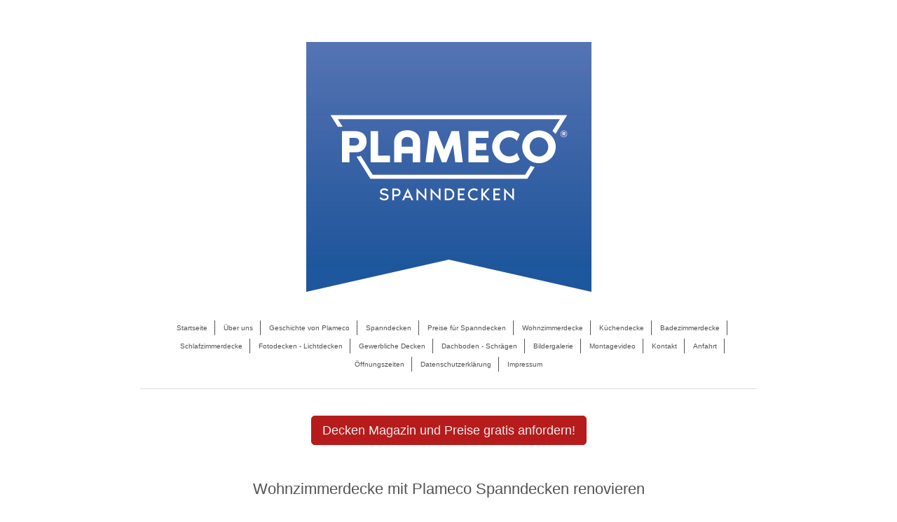

--- FILE ---
content_type: text/html; charset=UTF-8
request_url: https://www.plameco-bonn.de/wohnzimmerdecke/
body_size: 7296
content:
<!DOCTYPE html>
<html lang="de"  ><head prefix="og: http://ogp.me/ns# fb: http://ogp.me/ns/fb# business: http://ogp.me/ns/business#">
    <meta http-equiv="Content-Type" content="text/html; charset=utf-8"/>
    <meta name="generator" content="IONOS MyWebsite"/>
        
    <link rel="dns-prefetch" href="//cdn.website-start.de/"/>
    <link rel="dns-prefetch" href="//104.mod.mywebsite-editor.com"/>
    <link rel="dns-prefetch" href="https://104.sb.mywebsite-editor.com/"/>
    <link rel="shortcut icon" href="https://www.plameco-bonn.de/s/misc/favicon.png?1570055958"/>
        <link rel="apple-touch-icon" href="https://www.plameco-bonn.de/s/misc/touchicon.png?1570055958"/>
        <title>PLAMECO Spanndecken Wohnzimmerdecke renovieren ohne Dreck</title>
    <style type="text/css">@media screen and (max-device-width: 1024px) {.diyw a.switchViewWeb {display: inline !important;}}</style>
    <style type="text/css">@media screen and (min-device-width: 1024px) {
            .mediumScreenDisabled { display:block }
            .smallScreenDisabled { display:block }
        }
        @media screen and (max-device-width: 1024px) { .mediumScreenDisabled { display:none } }
        @media screen and (max-device-width: 568px) { .smallScreenDisabled { display:none } }
                @media screen and (min-width: 1024px) {
            .mobilepreview .mediumScreenDisabled { display:block }
            .mobilepreview .smallScreenDisabled { display:block }
        }
        @media screen and (max-width: 1024px) { .mobilepreview .mediumScreenDisabled { display:none } }
        @media screen and (max-width: 568px) { .mobilepreview .smallScreenDisabled { display:none } }</style>
    <meta name="viewport" content="width=device-width, initial-scale=1, maximum-scale=1, minimal-ui"/>

<meta name="format-detection" content="telephone=no"/>
        <meta name="keywords" content="Wohnzimmerdecke renovieren,Decke streichen,Wohnzimmerdecke neu gestalten,Zimmerdecke renovieren,Zimmerdecke,Spanndecke,Spanndecken,Lackdecke,Lackdecken,Lackspanndecke,Lackspanndecken,Preise Palmeco,Plameco,Raumdecke"/>
            <meta name="description" content="Wohnzimmerdecke renovieren ohne Dreck und umräumen der Möbel? PLAMECO Spanndecken hat die Lösung für Ihr Decken und Beleuchtungsproblem"/>
            <meta name="robots" content="index,follow"/>
        <link href="//cdn.website-start.de/templates/2116/style.css?1763478093678" rel="stylesheet" type="text/css"/>
    <link href="https://www.plameco-bonn.de/s/style/theming.css?1707240628" rel="stylesheet" type="text/css"/>
    <link href="//cdn.website-start.de/app/cdn/min/group/web.css?1763478093678" rel="stylesheet" type="text/css"/>
<link href="//cdn.website-start.de/app/cdn/min/moduleserver/css/de_DE/common,shoppingbasket?1763478093678" rel="stylesheet" type="text/css"/>
    <link href="//cdn.website-start.de/app/cdn/min/group/mobilenavigation.css?1763478093678" rel="stylesheet" type="text/css"/>
    <link href="https://104.sb.mywebsite-editor.com/app/logstate2-css.php?site=950535731&amp;t=1767703677" rel="stylesheet" type="text/css"/>

<script type="text/javascript">
    /* <![CDATA[ */
var stagingMode = '';
    /* ]]> */
</script>
<script src="https://104.sb.mywebsite-editor.com/app/logstate-js.php?site=950535731&amp;t=1767703677"></script>

    <link href="//cdn.website-start.de/templates/2116/print.css?1763478093678" rel="stylesheet" media="print" type="text/css"/>
    <script type="text/javascript">
    /* <![CDATA[ */
    var systemurl = 'https://104.sb.mywebsite-editor.com/';
    var webPath = '/';
    var proxyName = '';
    var webServerName = 'www.plameco-bonn.de';
    var sslServerUrl = 'https://www.plameco-bonn.de';
    var nonSslServerUrl = 'http://www.plameco-bonn.de';
    var webserverProtocol = 'http://';
    var nghScriptsUrlPrefix = '//104.mod.mywebsite-editor.com';
    var sessionNamespace = 'DIY_SB';
    var jimdoData = {
        cdnUrl:  '//cdn.website-start.de/',
        messages: {
            lightBox: {
    image : 'Bild',
    of: 'von'
}

        },
        isTrial: 0,
        pageId: 1860631    };
    var script_basisID = "950535731";

    diy = window.diy || {};
    diy.web = diy.web || {};

        diy.web.jsBaseUrl = "//cdn.website-start.de/s/build/";

    diy.context = diy.context || {};
    diy.context.type = diy.context.type || 'web';
    /* ]]> */
</script>

<script type="text/javascript" src="//cdn.website-start.de/app/cdn/min/group/web.js?1763478093678" crossorigin="anonymous"></script><script type="text/javascript" src="//cdn.website-start.de/s/build/web.bundle.js?1763478093678" crossorigin="anonymous"></script><script type="text/javascript" src="//cdn.website-start.de/app/cdn/min/group/mobilenavigation.js?1763478093678" crossorigin="anonymous"></script><script src="//cdn.website-start.de/app/cdn/min/moduleserver/js/de_DE/common,shoppingbasket?1763478093678"></script>
<script type="text/javascript" src="https://cdn.website-start.de/proxy/apps/zook5o/resource/dependencies/"></script><script type="text/javascript">
                    if (typeof require !== 'undefined') {
                        require.config({
                            waitSeconds : 10,
                            baseUrl : 'https://cdn.website-start.de/proxy/apps/zook5o/js/'
                        });
                    }
                </script><script type="text/javascript">if (window.jQuery) {window.jQuery_1and1 = window.jQuery;}</script>
<meta name="google-site-verification" content="i5klDXpSjA8YCO_tz0IFmz2-sB1wxrguQEgS7QEqqOg"/>
<meta name="msvalidate.01" content="DF35E37D8CB5DE4530949B5518D8F33B"/>
<script type="text/javascript">if (window.jQuery_1and1) {window.jQuery = window.jQuery_1and1;}</script>
<script type="text/javascript" src="//cdn.website-start.de/app/cdn/min/group/pfcsupport.js?1763478093678" crossorigin="anonymous"></script>    <meta property="og:type" content="business.business"/>
    <meta property="og:url" content="https://www.plameco-bonn.de/wohnzimmerdecke/"/>
    <meta property="og:title" content="PLAMECO Spanndecken Wohnzimmerdecke renovieren ohne Dreck"/>
            <meta property="og:description" content="Wohnzimmerdecke renovieren ohne Dreck und umräumen der Möbel? PLAMECO Spanndecken hat die Lösung für Ihr Decken und Beleuchtungsproblem"/>
                <meta property="og:image" content="https://www.plameco-bonn.de/s/misc/logo.jpg?t=1764820226"/>
        <meta property="business:contact_data:country_name" content="Deutschland"/>
    <meta property="business:contact_data:street_address" content="Fränkische Straße 9"/>
    <meta property="business:contact_data:locality" content="Bonn-Beuel"/>
    
    <meta property="business:contact_data:email" content="nachricht@plameco-bonn.de"/>
    <meta property="business:contact_data:postal_code" content="53229"/>
    <meta property="business:contact_data:phone_number" content="+49 0228 24011615"/>
    
    
<meta property="business:hours:day" content="MONDAY"/><meta property="business:hours:start" content="10:00"/><meta property="business:hours:end" content="17:00"/><meta property="business:hours:day" content="TUESDAY"/><meta property="business:hours:start" content="10:00"/><meta property="business:hours:end" content="17:00"/><meta property="business:hours:day" content="WEDNESDAY"/><meta property="business:hours:start" content="10:00"/><meta property="business:hours:end" content="17:00"/><meta property="business:hours:day" content="THURSDAY"/><meta property="business:hours:start" content="10:00"/><meta property="business:hours:end" content="17:00"/><meta property="business:hours:day" content="FRIDAY"/><meta property="business:hours:start" content="10:00"/><meta property="business:hours:end" content="14:30"/><meta property="business:hours:day" content="SATURDAY"/><meta property="business:hours:start" content="10:00"/><meta property="business:hours:end" content="13:00"/></head>


<body class="body   cc-pagemode-default diyfeNoSidebar diy-market-de_DE" data-pageid="1860631" id="page-1860631">
    
    <div class="diyw">
        <!-- master-2 -->
<div class="diyweb">
	
<nav id="diyfeMobileNav" class="diyfeCA diyfeCA2" role="navigation">
    <a title="Navigation aufklappen/zuklappen">Navigation aufklappen/zuklappen</a>
    <ul class="mainNav1"><li class=" hasSubNavigation"><a data-page-id="1353815" href="https://www.plameco-bonn.de/" class=" level_1"><span>Startseite</span></a></li><li class=" hasSubNavigation"><a data-page-id="1353816" href="https://www.plameco-bonn.de/über-uns/" class=" level_1"><span>Über uns</span></a></li><li class=" hasSubNavigation"><a data-page-id="1353857" href="https://www.plameco-bonn.de/geschichte-von-plameco/" class=" level_1"><span>Geschichte von Plameco</span></a></li><li class=" hasSubNavigation"><a data-page-id="1353851" href="https://www.plameco-bonn.de/spanndecken/" class=" level_1"><span>Spanndecken</span></a></li><li class=" hasSubNavigation"><a data-page-id="1353818" href="https://www.plameco-bonn.de/preise-für-spanndecken/" class=" level_1"><span>Preise für Spanndecken</span></a></li><li class="current hasSubNavigation"><a data-page-id="1860631" href="https://www.plameco-bonn.de/wohnzimmerdecke/" class="current level_1"><span>Wohnzimmerdecke</span></a></li><li class=" hasSubNavigation"><a data-page-id="1860648" href="https://www.plameco-bonn.de/küchendecke/" class=" level_1"><span>Küchendecke</span></a></li><li class=" hasSubNavigation"><a data-page-id="1860626" href="https://www.plameco-bonn.de/badezimmerdecke/" class=" level_1"><span>Badezimmerdecke</span></a></li><li class=" hasSubNavigation"><a data-page-id="1860646" href="https://www.plameco-bonn.de/schlafzimmerdecke/" class=" level_1"><span>Schlafzimmerdecke</span></a></li><li class=" hasSubNavigation"><a data-page-id="1860651" href="https://www.plameco-bonn.de/fotodecken-lichtdecken/" class=" level_1"><span>Fotodecken - Lichtdecken</span></a></li><li class=" hasSubNavigation"><a data-page-id="1860650" href="https://www.plameco-bonn.de/gewerbliche-decken/" class=" level_1"><span>Gewerbliche Decken</span></a></li><li class=" hasSubNavigation"><a data-page-id="1860649" href="https://www.plameco-bonn.de/dachboden-schrägen/" class=" level_1"><span>Dachboden - Schrägen</span></a></li><li class=" hasSubNavigation"><a data-page-id="1374678" href="https://www.plameco-bonn.de/bildergalerie/" class=" level_1"><span>Bildergalerie</span></a></li><li class=" hasSubNavigation"><a data-page-id="1393390" href="https://www.plameco-bonn.de/montagevideo/" class=" level_1"><span>Montagevideo</span></a></li><li class=" hasSubNavigation"><a data-page-id="1353819" href="https://www.plameco-bonn.de/kontakt/" class=" level_1"><span>Kontakt</span></a></li><li class=" hasSubNavigation"><a data-page-id="1353820" href="https://www.plameco-bonn.de/anfahrt/" class=" level_1"><span>Anfahrt</span></a></li><li class=" hasSubNavigation"><a data-page-id="1860926" href="https://www.plameco-bonn.de/öffnungszeiten/" class=" level_1"><span>Öffnungszeiten</span></a></li><li class=" hasSubNavigation"><a data-page-id="2004710" href="https://www.plameco-bonn.de/datenschutzerklärung/" class=" level_1"><span>Datenschutzerklärung</span></a></li><li class=" hasSubNavigation"><a data-page-id="1353821" href="https://www.plameco-bonn.de/impressum/" class=" level_1"><span>Impressum</span></a></li></ul></nav>
	<div class="diywebLogo">
		<div class="diywebLiveArea">
			<div class="diywebMainGutter">
				<div class="diyfeGE diyfeCA1">
						
    <style type="text/css" media="all">
        /* <![CDATA[ */
                .diyw #website-logo {
            text-align: center !important;
                        padding: 20px 0;
                    }
        
                /* ]]> */
    </style>

    <div id="website-logo">
            <a href="https://www.plameco-bonn.de/"><img class="website-logo-image" width="407" src="https://www.plameco-bonn.de/s/misc/logo.jpg?t=1764820226" alt="PLAMECO Spanndecken"/></a>

            
            </div>


				</div>
			</div>
		</div>
	</div>
	<div class="diywebNav diywebNavMain diywebNav1 diywebNavHorizontal">
		<div class="diywebLiveArea">
			<div class="diywebMainGutter">
				<div class="diyfeGE diyfeCA diyfeCA2">
					<div class="diywebGutter">
						<div class="webnavigation"><ul id="mainNav1" class="mainNav1"><li class="navTopItemGroup_1"><a data-page-id="1353815" href="https://www.plameco-bonn.de/" class="level_1"><span>Startseite</span></a></li><li class="navTopItemGroup_2"><a data-page-id="1353816" href="https://www.plameco-bonn.de/über-uns/" class="level_1"><span>Über uns</span></a></li><li class="navTopItemGroup_3"><a data-page-id="1353857" href="https://www.plameco-bonn.de/geschichte-von-plameco/" class="level_1"><span>Geschichte von Plameco</span></a></li><li class="navTopItemGroup_4"><a data-page-id="1353851" href="https://www.plameco-bonn.de/spanndecken/" class="level_1"><span>Spanndecken</span></a></li><li class="navTopItemGroup_5"><a data-page-id="1353818" href="https://www.plameco-bonn.de/preise-für-spanndecken/" class="level_1"><span>Preise für Spanndecken</span></a></li><li class="navTopItemGroup_6"><a data-page-id="1860631" href="https://www.plameco-bonn.de/wohnzimmerdecke/" class="current level_1"><span>Wohnzimmerdecke</span></a></li><li class="navTopItemGroup_7"><a data-page-id="1860648" href="https://www.plameco-bonn.de/küchendecke/" class="level_1"><span>Küchendecke</span></a></li><li class="navTopItemGroup_8"><a data-page-id="1860626" href="https://www.plameco-bonn.de/badezimmerdecke/" class="level_1"><span>Badezimmerdecke</span></a></li><li class="navTopItemGroup_9"><a data-page-id="1860646" href="https://www.plameco-bonn.de/schlafzimmerdecke/" class="level_1"><span>Schlafzimmerdecke</span></a></li><li class="navTopItemGroup_10"><a data-page-id="1860651" href="https://www.plameco-bonn.de/fotodecken-lichtdecken/" class="level_1"><span>Fotodecken - Lichtdecken</span></a></li><li class="navTopItemGroup_11"><a data-page-id="1860650" href="https://www.plameco-bonn.de/gewerbliche-decken/" class="level_1"><span>Gewerbliche Decken</span></a></li><li class="navTopItemGroup_12"><a data-page-id="1860649" href="https://www.plameco-bonn.de/dachboden-schrägen/" class="level_1"><span>Dachboden - Schrägen</span></a></li><li class="navTopItemGroup_13"><a data-page-id="1374678" href="https://www.plameco-bonn.de/bildergalerie/" class="level_1"><span>Bildergalerie</span></a></li><li class="navTopItemGroup_14"><a data-page-id="1393390" href="https://www.plameco-bonn.de/montagevideo/" class="level_1"><span>Montagevideo</span></a></li><li class="navTopItemGroup_15"><a data-page-id="1353819" href="https://www.plameco-bonn.de/kontakt/" class="level_1"><span>Kontakt</span></a></li><li class="navTopItemGroup_16"><a data-page-id="1353820" href="https://www.plameco-bonn.de/anfahrt/" class="level_1"><span>Anfahrt</span></a></li><li class="navTopItemGroup_17"><a data-page-id="1860926" href="https://www.plameco-bonn.de/öffnungszeiten/" class="level_1"><span>Öffnungszeiten</span></a></li><li class="navTopItemGroup_18"><a data-page-id="2004710" href="https://www.plameco-bonn.de/datenschutzerklärung/" class="level_1"><span>Datenschutzerklärung</span></a></li><li class="navTopItemGroup_19"><a data-page-id="1353821" href="https://www.plameco-bonn.de/impressum/" class="level_1"><span>Impressum</span></a></li></ul></div>
					</div>
				</div>
			</div>
		</div>
	</div>
	<div class="diywebContent">
		<div class="diywebLiveArea">
			<div class="diywebMainGutter">
	<div id="diywebAppContainer1st"></div>
				<div class="diyfeGridGroup diyfeCA diyfeCA1">
					<div class="diywebMain diyfeGE">
						<div class="diywebGutter">
							
        <div id="content_area">
        	<div id="content_start"></div>
        	
        
        <div id="matrix_2319613" class="sortable-matrix" data-matrixId="2319613"><div class="n module-type-button diyfeLiveArea "> <div class="module-button-container" style="text-align:center;width:100%">
    <a href="https://www.plameco-bonn.de/kontakt/" class="diyfeLinkAsButton" style="background-color: #B71C1C !important;border-color: #B71C1C !important;">Decken Magazin und Preise gratis anfordern!</a></div>
 </div><div class="n module-type-spacer diyfeLiveArea "> <div class="the-spacer id32231985" style="height: 30px;">
</div>
 </div><div class="n module-type-header diyfeLiveArea "> <h1><span class="diyfeDecoration">Wohnzimmerdecke mit Plameco Spanndecken renovieren</span></h1> </div><div class="n module-type-spacer diyfeLiveArea "> <div class="the-spacer id32231989" style="height: 30px;">
</div>
 </div><div class="n module-type-header diyfeLiveArea "> <h2><span class="diyfeDecoration">PLAMECO Wohnzimmerdecke morgen schöner wohnen</span></h2> </div><div class="n module-type-spacer diyfeLiveArea "> <div class="the-spacer id32652026" style="height: 30px;">
</div>
 </div><div class="n module-type-text diyfeLiveArea "> <p><span style="font-size:22px;">Sie wollen Ihre Wohnzimmerdecke renovieren, weil sie Risse oder Sprünge aufweist, oder die alte Holzdecke zu dunkel geworden ist!</span></p>
<p><span style="font-size:22px;">Sie scheuen aber den Aufwand! Renovieren Sie Ihre Wohnzimmerdecke mit einer Spanndecke von Plameco. Sogar die Möbel können stehen bleiben.</span></p> </div><div class="n module-type-spacer diyfeLiveArea "> <div class="the-spacer id32231991" style="height: 30px;">
</div>
 </div><div class="n module-type-gallery diyfeLiveArea "> <div class="ccgalerie slideshow clearover" id="slideshow-gallery-22194617" data-jsclass="GallerySlideshow" data-jsoptions="effect: 'slide',changeTime: 7000,maxHeight: '600px',navigation: true,startPaused: false">

    <div class="thumb_pro1">
    	<div class="innerthumbnail">
    		<a title="Plameco Wohnzimmerdecke Spanndecke weiß matt" href="https://www.plameco-bonn.de/s/cc_images/cache_69914860.JPG" data-is-image="true" target="_blank">    			<img data-width="1024" data-height="576" src="https://www.plameco-bonn.de/s/cc_images/thumb_69914860.JPG" alt="Plameco Spanndecke Wohnzimmerdecke wei0ß matt " title="Plameco Wohnzimmerdecke Spanndecke weiß matt"/>
    		</a>    	</div>
    </div>
        <div class="thumb_pro1">
    	<div class="innerthumbnail">
    		<a title="Plameco Wohnzimmerdecke weiß matt LED Route Stuckleiste " href="https://www.plameco-bonn.de/s/cc_images/cache_69914861.jpg" data-is-image="true" target="_blank">    			<img data-width="1024" data-height="724" src="https://www.plameco-bonn.de/s/cc_images/thumb_69914861.jpg" alt="Plameco Wohnzimmerdecke LED Beleuchtung" title="Plameco Wohnzimmerdecke weiß matt LED Route Stuckleiste "/>
    		</a>    	</div>
    </div>
        <div class="thumb_pro1">
    	<div class="innerthumbnail">
    		<a title="Plameco Wohnzimmerdecke individuelle Lichtplanung " href="https://www.plameco-bonn.de/s/cc_images/cache_69914862.JPG" data-is-image="true" target="_blank">    			<img data-width="1024" data-height="576" src="https://www.plameco-bonn.de/s/cc_images/thumb_69914862.JPG" alt="Plameco Wohnzimmerdecke " title="Plameco Wohnzimmerdecke individuelle Lichtplanung "/>
    		</a>    	</div>
    </div>
        <div class="thumb_pro1">
    	<div class="innerthumbnail">
    		<a title="Plameco Spanndecke weiß matt " href="https://www.plameco-bonn.de/s/cc_images/cache_69914863.JPG" data-is-image="true" target="_blank">    			<img data-width="1024" data-height="576" src="https://www.plameco-bonn.de/s/cc_images/thumb_69914863.JPG" alt="Plameco Spanndecke weiß matt " title="Plameco Spanndecke weiß matt "/>
    		</a>    	</div>
    </div>
        <div class="thumb_pro1">
    	<div class="innerthumbnail">
    		<a title="Plameco Lackspanndecke Wohnzimmerdecke " href="https://www.plameco-bonn.de/s/cc_images/cache_69914864.jpg" data-is-image="true" target="_blank">    			<img data-width="1024" data-height="576" src="https://www.plameco-bonn.de/s/cc_images/thumb_69914864.jpg" alt="Plameco Lackspanndecke Wohnzimmerdecke" title="Plameco Lackspanndecke Wohnzimmerdecke "/>
    		</a>    	</div>
    </div>
        <div class="thumb_pro1">
    	<div class="innerthumbnail">
    		<a title="Plameco Spanndecke mit Lackspanndecke im Innenfeld Stuckleisten" href="https://www.plameco-bonn.de/s/cc_images/cache_69914865.jpg" data-is-image="true" target="_blank">    			<img data-width="1024" data-height="681" src="https://www.plameco-bonn.de/s/cc_images/thumb_69914865.jpg" alt="Plameco Spanndecke Wohnzimmerdecke " title="Plameco Spanndecke mit Lackspanndecke im Innenfeld Stuckleisten"/>
    		</a>    	</div>
    </div>
        <div class="thumb_pro1">
    	<div class="innerthumbnail">
    		<a title="Plameco Spanndecke Kamin - Antistatisch ist der Vorteil" href="https://www.plameco-bonn.de/s/cc_images/cache_69914866.jpg" data-is-image="true" target="_blank">    			<img data-width="1024" data-height="681" src="https://www.plameco-bonn.de/s/cc_images/thumb_69914866.jpg" alt="POlameco Spanndecke Wohnzimmerdecke Kaminzimmer" title="Plameco Spanndecke Kamin - Antistatisch ist der Vorteil"/>
    		</a>    	</div>
    </div>
        <div class="thumb_pro1">
    	<div class="innerthumbnail">
    		<a title="Plameco Wohnzimmerdecke weiß matt " href="https://www.plameco-bonn.de/s/cc_images/cache_69914867.JPG" data-is-image="true" target="_blank">    			<img data-width="1024" data-height="576" src="https://www.plameco-bonn.de/s/cc_images/thumb_69914867.JPG" alt="Plameco Wohnzimmerdecke weiß matt " title="Plameco Wohnzimmerdecke weiß matt "/>
    		</a>    	</div>
    </div>
        <div class="thumb_pro1">
    	<div class="innerthumbnail">
    		<a title="Plameco Spanndecke im Wohnzimmer matt creme" href="https://www.plameco-bonn.de/s/cc_images/cache_69914868.jpg" data-is-image="true" target="_blank">    			<img data-width="1024" data-height="681" src="https://www.plameco-bonn.de/s/cc_images/thumb_69914868.jpg" alt="Plameco Wohnzimmerdecke " title="Plameco Spanndecke im Wohnzimmer matt creme"/>
    		</a>    	</div>
    </div>
        <div class="thumb_pro1">
    	<div class="innerthumbnail">
    		<a title="Plameco Spanndecke weiß matt Wohnzimmerdecke" href="https://www.plameco-bonn.de/s/cc_images/cache_69914869.jpg" data-is-image="true" target="_blank">    			<img data-width="1024" data-height="681" src="https://www.plameco-bonn.de/s/cc_images/thumb_69914869.jpg" alt="Plameco Spanndecken Wohnzimmerdecke weiß matt " title="Plameco Spanndecke weiß matt Wohnzimmerdecke"/>
    		</a>    	</div>
    </div>
        <div class="thumb_pro1">
    	<div class="innerthumbnail">
    		<a title="Plameco Spanndecke im Wohnzimmer - Decke nie wieder streichen " href="https://www.plameco-bonn.de/s/cc_images/cache_69914870.jpg" data-is-image="true" target="_blank">    			<img data-width="1024" data-height="681" src="https://www.plameco-bonn.de/s/cc_images/thumb_69914870.jpg" alt="Plameco Wohnzimmerdecke " title="Plameco Spanndecke im Wohnzimmer - Decke nie wieder streichen "/>
    		</a>    	</div>
    </div>
        <div class="thumb_pro1">
    	<div class="innerthumbnail">
    		<a title="Plameco Spanndecke im Wohnzimmer - Decke nie wieder streichen " href="https://www.plameco-bonn.de/s/cc_images/cache_69914871.jpg" data-is-image="true" target="_blank">    			<img data-width="1024" data-height="681" src="https://www.plameco-bonn.de/s/cc_images/thumb_69914871.jpg" alt="Plameco Spanndecke Wohnzimmerdecke " title="Plameco Spanndecke im Wohnzimmer - Decke nie wieder streichen "/>
    		</a>    	</div>
    </div>
        <div class="thumb_pro1">
    	<div class="innerthumbnail">
    		<a title="Plameco Spanndecke im Wohnzimmer" href="https://www.plameco-bonn.de/s/cc_images/cache_69914872.jpg" data-is-image="true" target="_blank">    			<img data-width="1024" data-height="681" src="https://www.plameco-bonn.de/s/cc_images/thumb_69914872.jpg" alt="Plameco Wohnzimmerdecke " title="Plameco Spanndecke im Wohnzimmer"/>
    		</a>    	</div>
    </div>
        <div class="thumb_pro1">
    	<div class="innerthumbnail">
    		<a title="Plameco Wohnzimmerdecke Spanndecke" href="https://www.plameco-bonn.de/s/cc_images/cache_69914873.jpg" data-is-image="true" target="_blank">    			<img data-width="1024" data-height="681" src="https://www.plameco-bonn.de/s/cc_images/thumb_69914873.jpg" alt="Plameco Spanndecke Wohnzimmerdecke renoviert" title="Plameco Wohnzimmerdecke Spanndecke"/>
    		</a>    	</div>
    </div>
        <div class="thumb_pro1">
    	<div class="innerthumbnail">
    		<a title="Wohnzimmerdecke Plameco Spanndecken" href="https://www.plameco-bonn.de/s/cc_images/cache_69914874.jpg" data-is-image="true" target="_blank">    			<img data-width="1024" data-height="682" src="https://www.plameco-bonn.de/s/cc_images/thumb_69914874.jpg" alt="Plameco Wohnzimmerdecke " title="Wohnzimmerdecke Plameco Spanndecken"/>
    		</a>    	</div>
    </div>
        <div class="thumb_pro1">
    	<div class="innerthumbnail">
    		<a title="Plameco Spanndecke Seidenmatt Stuckrosette Stuckleisten" href="https://www.plameco-bonn.de/s/cc_images/cache_69914875.jpg" data-is-image="true" target="_blank">    			<img data-width="1024" data-height="682" src="https://www.plameco-bonn.de/s/cc_images/thumb_69914875.jpg" alt="Plameco Wohntimmerdecke " title="Plameco Spanndecke Seidenmatt Stuckrosette Stuckleisten"/>
    		</a>    	</div>
    </div>
        <div class="thumb_pro1">
    	<div class="innerthumbnail">
    		<a title="Plameco Hochglanzdecke Plameco Bonn Wohnzimmerdecke" href="https://www.plameco-bonn.de/s/cc_images/cache_69914876.JPG" data-is-image="true" target="_blank">    			<img data-width="1024" data-height="682" src="https://www.plameco-bonn.de/s/cc_images/thumb_69914876.JPG" alt="Plameco Spanndecke Lackspanndecke Wohnzimmerdecke " title="Plameco Hochglanzdecke Plameco Bonn Wohnzimmerdecke"/>
    		</a>    	</div>
    </div>
        <div class="thumb_pro1">
    	<div class="innerthumbnail">
    		<a title="Plameco Wohnzimmerdecke weiß matt" href="https://www.plameco-bonn.de/s/cc_images/cache_69914877.JPG" data-is-image="true" target="_blank">    			<img data-width="1024" data-height="576" src="https://www.plameco-bonn.de/s/cc_images/thumb_69914877.JPG" alt="Plameco Wohnzimmerdecke " title="Plameco Wohnzimmerdecke weiß matt"/>
    		</a>    	</div>
    </div>
        <div class="thumb_pro1">
    	<div class="innerthumbnail">
    		<a title="Plameco Lackspanndecke Plameco Bonn" href="https://www.plameco-bonn.de/s/cc_images/cache_69914878.JPG" data-is-image="true" target="_blank">    			<img data-width="1024" data-height="683" src="https://www.plameco-bonn.de/s/cc_images/thumb_69914878.JPG" alt="Plameco Spanndecke Wohnzimmerdecke " title="Plameco Lackspanndecke Plameco Bonn"/>
    		</a>    	</div>
    </div>
        <div class="thumb_pro1">
    	<div class="innerthumbnail">
    		<a title="Plameco Spanndecke Wohnzimmer" href="https://www.plameco-bonn.de/s/cc_images/cache_69914879.JPG" data-is-image="true" target="_blank">    			<img data-width="1024" data-height="678" src="https://www.plameco-bonn.de/s/cc_images/thumb_69914879.JPG" alt="Plameco Wohnzimmerdecke " title="Plameco Spanndecke Wohnzimmer"/>
    		</a>    	</div>
    </div>
        <div class="thumb_pro1">
    	<div class="innerthumbnail">
    		<a title="Plameco Spanndecke Wohnzimmerdecke Innenfeld Lackspanndecke" href="https://www.plameco-bonn.de/s/cc_images/cache_69914880.jpg" data-is-image="true" target="_blank">    			<img data-width="1024" data-height="724" src="https://www.plameco-bonn.de/s/cc_images/thumb_69914880.jpg" alt="Plameco Wohnzimmerdecke" title="Plameco Spanndecke Wohnzimmerdecke Innenfeld Lackspanndecke"/>
    		</a>    	</div>
    </div>
        <div class="thumb_pro1">
    	<div class="innerthumbnail">
    		<a title="Plameco Spanndecke weiß matt " href="https://www.plameco-bonn.de/s/cc_images/cache_69914881.jpg" data-is-image="true" target="_blank">    			<img data-width="1024" data-height="724" src="https://www.plameco-bonn.de/s/cc_images/thumb_69914881.jpg" alt="Plameco Spanndecke weiß matt" title="Plameco Spanndecke weiß matt "/>
    		</a>    	</div>
    </div>
        <div class="thumb_pro1">
    	<div class="innerthumbnail">
    		<a title="Plameco Decke Innenfeld grau Hochglanz LED Beleuchtung" href="https://www.plameco-bonn.de/s/cc_images/cache_69914882.JPG" data-is-image="true" target="_blank">    			<img data-width="1024" data-height="768" src="https://www.plameco-bonn.de/s/cc_images/thumb_69914882.JPG" alt="Plameco Wohnzimmerdecke LED Route" title="Plameco Decke Innenfeld grau Hochglanz LED Beleuchtung"/>
    		</a>    	</div>
    </div>
        <div class="thumb_pro1">
    	<div class="innerthumbnail">
    		<a title="Plameco Spanndecken vorher/nachher" href="https://www.plameco-bonn.de/s/cc_images/cache_69914883.png" data-is-image="true" target="_blank">    			<img data-width="1024" data-height="766" src="https://www.plameco-bonn.de/s/cc_images/thumb_69914883.png" alt="Spanndecke vorher nachher" title="Plameco Spanndecken vorher/nachher"/>
    		</a>    	</div>
    </div>
        <div class="thumb_pro1">
    	<div class="innerthumbnail">
    		<a title="Plameco Fachbetrieb Bonn Spanndeck Wohnzimmerdecke" href="https://www.plameco-bonn.de/s/cc_images/cache_69914884.JPG" data-is-image="true" target="_blank">    			<img data-width="1024" data-height="682" src="https://www.plameco-bonn.de/s/cc_images/thumb_69914884.JPG" alt="Spanndecke Weiß matt Preis " title="Plameco Fachbetrieb Bonn Spanndeck Wohnzimmerdecke"/>
    		</a>    	</div>
    </div>
        <div class="thumb_pro1">
    	<div class="innerthumbnail">
    		<a title="Plameco Spanndecke abgehangene Decke mit Höhenuntershied und LED Route" href="https://www.plameco-bonn.de/s/cc_images/cache_69914885.jpg" data-is-image="true" target="_blank">    			<img data-width="600" data-height="400" src="https://www.plameco-bonn.de/s/cc_images/thumb_69914885.jpg" alt="Plameco LED Decke" title="Plameco Spanndecke abgehangene Decke mit Höhenuntershied und LED Route"/>
    		</a>    	</div>
    </div>
        <div class="thumb_pro1">
    	<div class="innerthumbnail">
    		<a title="Plameco Classic Cool Grey Spanndecke mit Lichtdecke als Innenfeld Stuckleisten " href="https://www.plameco-bonn.de/s/cc_images/cache_69914886.jpeg" data-is-image="true" target="_blank">    			<img data-width="1024" data-height="740" src="https://www.plameco-bonn.de/s/cc_images/thumb_69914886.jpeg" alt="Plameco Spanndecke Wohnzimmerdecke" title="Plameco Classic Cool Grey Spanndecke mit Lichtdecke als Innenfeld Stuckleisten "/>
    		</a>    	</div>
    </div>
        <div class="thumb_pro1">
    	<div class="innerthumbnail">
    		<a title="Plameco Decke Wohnzimmer" href="https://www.plameco-bonn.de/s/cc_images/cache_69914887.JPG" data-is-image="true" target="_blank">    			<img data-width="1024" data-height="678" src="https://www.plameco-bonn.de/s/cc_images/thumb_69914887.JPG" alt="Plameco Wohnzimmerdecke" title="Plameco Decke Wohnzimmer"/>
    		</a>    	</div>
    </div>
        <div class="thumb_pro1">
    	<div class="innerthumbnail">
    		<a title="Plameco Kaminzimmerdecke Spanndecke" href="https://www.plameco-bonn.de/s/cc_images/cache_69914888.JPG" data-is-image="true" target="_blank">    			<img data-width="576" data-height="768" src="https://www.plameco-bonn.de/s/cc_images/thumb_69914888.JPG" alt="Plameco Wohnzimmerdecke " title="Plameco Kaminzimmerdecke Spanndecke"/>
    		</a>    	</div>
    </div>
        <div class="thumb_pro1">
    	<div class="innerthumbnail">
    		<a title="Plameco Spanndecke Wohnzimmerdecke " href="https://www.plameco-bonn.de/s/cc_images/cache_69914889.JPG" data-is-image="true" target="_blank">    			<img data-width="1024" data-height="682" src="https://www.plameco-bonn.de/s/cc_images/thumb_69914889.JPG" alt="Spanndecke weiß matt " title="Plameco Spanndecke Wohnzimmerdecke "/>
    		</a>    	</div>
    </div>
        <div class="thumb_pro1">
    	<div class="innerthumbnail">
    		<a title="Plameco Fotowand Spanndecke Fotodecke Wohnzimmerdecke" href="https://www.plameco-bonn.de/s/cc_images/cache_69914890.JPG" data-is-image="true" target="_blank">    			<img data-width="1024" data-height="678" src="https://www.plameco-bonn.de/s/cc_images/thumb_69914890.JPG" alt="Spanndecke Wohnzimmerdecke " title="Plameco Fotowand Spanndecke Fotodecke Wohnzimmerdecke"/>
    		</a>    	</div>
    </div>
        <div class="thumb_pro1">
    	<div class="innerthumbnail">
    		<a title="Plameco Wohnzimmerdecke Spanndecke Lackdecke" href="https://www.plameco-bonn.de/s/cc_images/cache_69914891.JPG" data-is-image="true" target="_blank">    			<img data-width="1024" data-height="685" src="https://www.plameco-bonn.de/s/cc_images/thumb_69914891.JPG" alt="Spanndecke Lackspanndecker " title="Plameco Wohnzimmerdecke Spanndecke Lackdecke"/>
    		</a>    	</div>
    </div>
        <div class="thumb_pro1">
    	<div class="innerthumbnail">
    		<a title="Plameco Spanndecke Wohnzimmerdecke" href="https://www.plameco-bonn.de/s/cc_images/cache_69914892.JPG" data-is-image="true" target="_blank">    			<img data-width="508" data-height="768" src="https://www.plameco-bonn.de/s/cc_images/thumb_69914892.JPG" alt="Spanndecke Plameco Wohnzimmerdecke" title="Plameco Spanndecke Wohnzimmerdecke"/>
    		</a>    	</div>
    </div>
    </div>
 </div><div class="n module-type-spacer diyfeLiveArea "> <div class="the-spacer id32231995" style="height: 30px;">
</div>
 </div><div class="n module-type-button diyfeLiveArea "> <div class="module-button-container" style="text-align:center;width:100%">
    <a href="https://www.plameco-bonn.de/kontakt/" class="diyfeLinkAsButton" style="background-color: #B71C1C !important;border-color: #B71C1C !important;">Decken Magazin und Preise gratis anfordern!</a></div>
 </div><div class="n module-type-spacer diyfeLiveArea "> <div class="the-spacer id32231997" style="height: 30px;">
</div>
 </div><div class="n module-type-text diyfeLiveArea "> <p style="margin-top:12.0pt;margin-right:0cm;margin-bottom:10.15pt;margin-left:0cm;"><span style="font-size:22px;"><span style="color:#555555;"><span style="font-family:arial,sans-serif;">Das
Wohnzimmer ist wahrscheinlich der wichtigste Raum in der ganzen Wohnung. Es ist der Raum, in dem wir leben, essen und auch entspannen. Das Wohnzimmer ist aber auch der Raum, wo wir unsere Gäste
empfangen. Im Wohnzimmer ist der Geschmack der Bewohner am deutlichsten sichtbar. Plameco Spanndecken bietet ihnen deshalb auch eine Auswahl an passenden Farben für Ihre
Wohnzimmerdecke.</span></span></span></p>
<p style="margin-top:12.0pt;margin-right:0cm;margin-bottom:10.15pt;margin-left:0cm;"><span style="font-size:22px;"><span style="color:#555555;"><span style="font-family:arial,sans-serif;">Weshalb
eine Plameco Spanndecke im Wohnzimmer?</span></span></span></p>
<ul>
<li style="margin-bottom:5.05pt;"><span style="font-size:22px;"><span style="color:#555555;"><span style="font-family:arial,sans-serif;">Die Beleuchtung kann verändert werden. An Stelle der
Deckenlampe in der Mitte, kann beliebig Beleuchtung eingebaut werden. Auch kann von einer Leitung aus die Verteilung in verschiedene Gruppen erfolgen. Zum Beispiel: die Hängelampe kombiniert mit
indirekter Beleuchtung und Einbauspots und das in drei separaten Gruppen zu schalten und auch einzeln zu dimmen.</span></span></span></li>
<li style="margin-bottom:5.05pt;"><span style="font-size:22px;"><span style="color:#555555;"><span style="font-family:arial,sans-serif;">Gardinenschienen können mit einer Blende in die
Wohnzimmerdecke eingearbeitet werden.</span></span></span></li>
<li style="margin-bottom:5.05pt;"><span style="font-size:22px;"><span style="color:#555555;"><span style="font-family:arial,sans-serif;">Die Zimmer müssen nicht ausgeräumt werden. Abends sitzen sie,
nach der Montage wieder wie immer in ihrem Sessel; ohne Baustelle und sie müssen auch nicht tagelang umziehen oder im oberen Stockwerk leben.</span></span></span></li>
<li style="margin-bottom:5.05pt;"><span style="font-size:22px;"><span style="color:#555555;"><span style="font-family:arial,sans-serif;">Eine Plameco Decke sorgt für akustische Korrekturen in
modernen Wohnzimmern, mit glatten Wänden, glatten Böden und wenigen oder gar keinen Gardinen. Mit dieser Decke verschwindet das Klappern, der störende Halleffekt. Sie haben es akustisch wie im
Theater.</span></span></span></li>
</ul>
<p style="margin-bottom:5.05pt;"><span style="font-size:22px;">Lassen Sie sich kostenlos und unverbindlich beraten für die passende Gestaltung Ihre Wohnzimmerdeck. Ein Termin ist schnell
gemacht. </span></p> </div><div class="n module-type-spacer diyfeLiveArea "> <div class="the-spacer id32232002" style="height: 30px;">
</div>
 </div><div class="n module-type-button diyfeLiveArea "> <div class="module-button-container" style="text-align:center;width:100%">
    <a href="https://www.plameco-bonn.de/kontakt/" class="diyfeLinkAsButton" style="background-color: #B71C1C !important;border-color: #B71C1C !important;">Decken Magazin und Preise gratis anfordern!</a></div>
 </div></div>
        
        
        </div>
						</div>
					</div>
					<div class="diywebSecondary diyfeGE diyfeCA diyfeCA3">
						<div class="diywebNav diywebNav23 diywebHideOnSmall">
							<div class="diyfeGE">
								<div class="diywebGutter">
									<div class="webnavigation"></div>
								</div>
							</div>
						</div>
						<div class="diywebSidebar">
							<div class="diyfeGE">
								<div class="diywebGutter">
									
								</div>
							</div>
						</div>
					</div>
				</div>
			</div>
		</div>
	</div>
	<div class="diywebFooter">
		<div class="diywebLiveArea">
			<div class="diywebMainGutter">
				<div class="diyfeGE diyfeCA diyfeCA4">
					<div class="diywebGutter">
						<div id="contentfooter">
    <div class="leftrow">
                        <a rel="nofollow" href="javascript:window.print();">
                    <img class="inline" height="14" width="18" src="//cdn.website-start.de/s/img/cc/printer.gif" alt=""/>
                    Druckversion                </a> <span class="footer-separator">|</span>
                <a href="https://www.plameco-bonn.de/sitemap/">Sitemap</a>
                        <br/> © Plameco Spanndecken Fachbetrieb Bonn
            </div>
    <script type="text/javascript">
        window.diy.ux.Captcha.locales = {
            generateNewCode: 'Neuen Code generieren',
            enterCode: 'Bitte geben Sie den Code ein'
        };
        window.diy.ux.Cap2.locales = {
            generateNewCode: 'Neuen Code generieren',
            enterCode: 'Bitte geben Sie den Code ein'
        };
    </script>
    <div class="rightrow">
                <p><a class="diyw switchViewWeb" href="javascript:switchView('desktop');">Webansicht</a><a class="diyw switchViewMobile" href="javascript:switchView('mobile');">Mobile-Ansicht</a></p>
                <span class="loggedin">
            <a rel="nofollow" id="logout" href="https://104.sb.mywebsite-editor.com/app/cms/logout.php">Logout</a> <span class="footer-separator">|</span>
            <a rel="nofollow" id="edit" href="https://104.sb.mywebsite-editor.com/app/950535731/1860631/">Seite bearbeiten</a>
        </span>
    </div>
</div>


					</div>
				</div>
			</div>
		</div>
	</div>
</div>    </div>

            <div id="mobile-infobar-spacer"></div>
<table id="mobile-infobar" class="light"><tbody><tr>
            <td class="mobile-infobar-button mobile-infobar-button-phone" style="width: 33%"><a href="tel:+49 0228 24011615" class="mobile-infobar-link">
            <span class="mobile-infobar-icon-box">
                <svg xmlns="http://www.w3.org/2000/svg" class="mobile-infobar-icon" preserveAspectRatio="xMidYMid"><path d="M17.76 14.96c.027.048.036.09.023.126-.204.546-.31 1.133-.846 1.643s-2.728 1.71-4.503 1.165c-.33-.1-.555-.208-.743-.32-.003.016-.003.033-.007.05-2.57-.843-4.992-2.286-7.042-4.328C2.59 11.255 1.143 8.843.297 6.283c.018-.004.036-.005.054-.008-.083-.165-.163-.357-.24-.607-.54-1.767.673-3.956 1.188-4.49.177-.186.363-.32.554-.423.032-.057.084-.104.156-.13L3.643.018c.144-.054.328.023.414.17L6.52 4.405c.086.147.062.342-.056.438l-.94.765c-.01.033-.025.058-.045.074-.328.263-.944.754-1.195 1.19-.105.18-.1.4-.058.514.053.145.123.32.194.493.647 1.148 1.45 2.235 2.433 3.214 1.03 1.024 2.173 1.86 3.388 2.518.16.063.322.13.455.178.115.042.335.05.517-.055.26-.15.54-.427.78-.696.01-.047.03-.09.063-.132l1.1-1.34c.095-.118.29-.143.438-.058l4.218 2.443c.148.086.225.268.172.41l-.223.597z"/></svg>
            </span><br/>
            <span class="mobile-infobar-text">Anrufen</span>
        </a></td>
                <td class="mobile-infobar-button mobile-infobar-button-email" style="width: 33%"><a href="mailto:nachricht@plameco-bonn.de" class="mobile-infobar-link">
            <span class="mobile-infobar-icon-box">
                <svg xmlns="http://www.w3.org/2000/svg" class="mobile-infobar-icon" preserveAspectRatio="xMidYMid"><path d="M13.472 7.327L20 .8v12.89l-6.528-6.363zm-4.735.158L1.252 0h17.47l-7.485 7.485c-.69.69-1.81.69-2.5 0zM0 13.667V.83l6.502 6.5L0 13.668zM1.192 14l6.066-5.912 1.288 1.288c.795.794 2.083.794 2.878 0l1.293-1.293L18.79 14H1.19z"/></svg>
            </span><br/>
            <span class="mobile-infobar-text">E-Mail</span>
        </a></td>
                <td class="mobile-infobar-button mobile-infobar-button-address" style="width: 33%"><a href="https://maps.apple.com/?daddr=Fr%C3%A4nkische+Stra%C3%9Fe+9%2C+Bonn-Beuel%2C+53229" class="mobile-infobar-link">
            <span class="mobile-infobar-icon-box">
                <svg xmlns="http://www.w3.org/2000/svg" class="mobile-infobar-icon" preserveAspectRatio="xMidYMid"><path d="M19.692 10.738l-8.954 8.954c-.412.412-1.08.412-1.492 0L.292 10.738c-.412-.412-.412-1.08 0-1.492L9.246.292c.412-.412 1.08-.412 1.492 0l8.954 8.954c.412.412.412 1.08 0 1.492zM12 6v2H8c-.552 0-1 .448-1 1v5c0 .552.448 1 1 1s1-.448 1-1v-4h3v2l3-3-3-3z"/></svg>
            </span><br/>
            <span class="mobile-infobar-text">Anfahrt</span>
        </a></td>
    </tr></tbody></table>

    
    </body>


<!-- rendered at Thu, 04 Dec 2025 04:50:26 +0100 -->
</html>
